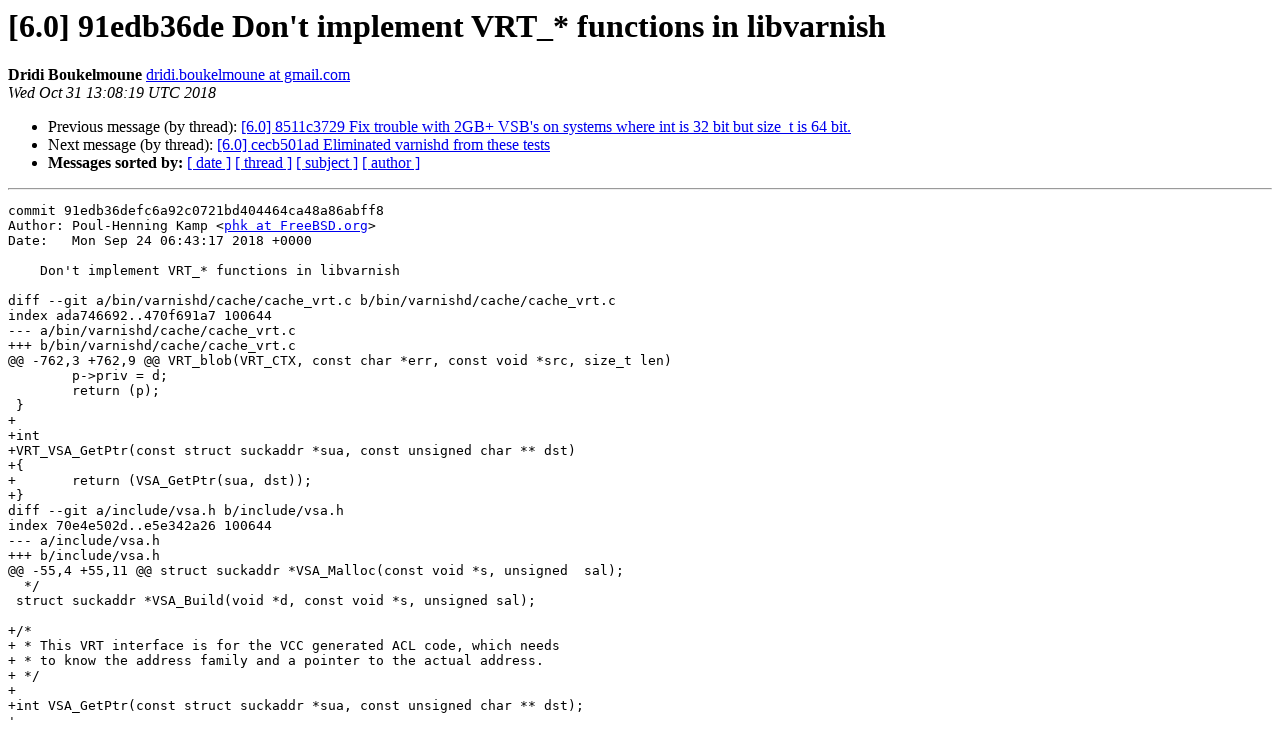

--- FILE ---
content_type: text/html
request_url: https://vinyl-cache.org/lists/pipermail/varnish-commit/2018-October/020781.html
body_size: 1552
content:
<!DOCTYPE HTML PUBLIC "-//W3C//DTD HTML 4.01 Transitional//EN">
<HTML>
 <HEAD>
   <TITLE> [6.0] 91edb36de Don't implement VRT_* functions in libvarnish
   </TITLE>
   <LINK REL="Index" HREF="index.html" >
   <LINK REL="made" HREF="mailto:varnish-commit%40varnish-cache.org?Subject=Re%3A%20%5B6.0%5D%2091edb36de%20Don%27t%20implement%20VRT_%2A%20functions%20in%20libvarnish&In-Reply-To=%3C20181031130819.34BD8953B3%40lists.varnish-cache.org%3E">
   <META NAME="robots" CONTENT="index,nofollow">
   <style type="text/css">
       pre {
           white-space: pre-wrap;       /* css-2.1, curent FF, Opera, Safari */
           }
   </style>
   <META http-equiv="Content-Type" content="text/html; charset=us-ascii">
   <LINK REL="Previous"  HREF="020780.html">
   <LINK REL="Next"  HREF="020782.html">
 </HEAD>
 <BODY BGCOLOR="#ffffff">
   <H1>[6.0] 91edb36de Don't implement VRT_* functions in libvarnish</H1>
    <B>Dridi Boukelmoune</B> 
    <A HREF="mailto:varnish-commit%40varnish-cache.org?Subject=Re%3A%20%5B6.0%5D%2091edb36de%20Don%27t%20implement%20VRT_%2A%20functions%20in%20libvarnish&In-Reply-To=%3C20181031130819.34BD8953B3%40lists.varnish-cache.org%3E"
       TITLE="[6.0] 91edb36de Don't implement VRT_* functions in libvarnish">dridi.boukelmoune at gmail.com
       </A><BR>
    <I>Wed Oct 31 13:08:19 UTC 2018</I>
    <P><UL>
        <LI>Previous message (by thread): <A HREF="020780.html">[6.0] 8511c3729 Fix trouble with 2GB+ VSB's on systems where int is 32 bit but size_t is 64 bit.
</A></li>
        <LI>Next message (by thread): <A HREF="020782.html">[6.0] cecb501ad Eliminated varnishd from these tests
</A></li>
         <LI> <B>Messages sorted by:</B> 
              <a href="date.html#20781">[ date ]</a>
              <a href="thread.html#20781">[ thread ]</a>
              <a href="subject.html#20781">[ subject ]</a>
              <a href="author.html#20781">[ author ]</a>
         </LI>
       </UL>
    <HR>  
<!--beginarticle-->
<PRE>
commit 91edb36defc6a92c0721bd404464ca48a86abff8
Author: Poul-Henning Kamp &lt;<A HREF="https://www.varnish-cache.org/lists/mailman/listinfo/varnish-commit">phk at FreeBSD.org</A>&gt;
Date:   Mon Sep 24 06:43:17 2018 +0000

    Don't implement VRT_* functions in libvarnish

diff --git a/bin/varnishd/cache/cache_vrt.c b/bin/varnishd/cache/cache_vrt.c
index ada746692..470f691a7 100644
--- a/bin/varnishd/cache/cache_vrt.c
+++ b/bin/varnishd/cache/cache_vrt.c
@@ -762,3 +762,9 @@ VRT_blob(VRT_CTX, const char *err, const void *src, size_t len)
 	p-&gt;priv = d;
 	return (p);
 }
+
+int
+VRT_VSA_GetPtr(const struct suckaddr *sua, const unsigned char ** dst)
+{
+	return (VSA_GetPtr(sua, dst));
+}
diff --git a/include/vsa.h b/include/vsa.h
index 70e4e502d..e5e342a26 100644
--- a/include/vsa.h
+++ b/include/vsa.h
@@ -55,4 +55,11 @@ struct suckaddr *VSA_Malloc(const void *s, unsigned  sal);
  */
 struct suckaddr *VSA_Build(void *d, const void *s, unsigned sal);
 
+/*
+ * This VRT interface is for the VCC generated ACL code, which needs
+ * to know the address family and a pointer to the actual address.
+ */
+  
+int VSA_GetPtr(const struct suckaddr *sua, const unsigned char ** dst);
+
 #endif
diff --git a/lib/libvarnish/vsa.c b/lib/libvarnish/vsa.c
index 4e0762f95..40d84fa83 100644
--- a/lib/libvarnish/vsa.c
+++ b/lib/libvarnish/vsa.c
@@ -43,7 +43,6 @@
 #include &quot;vdef.h&quot;
 #include &quot;vas.h&quot;
 #include &quot;vsa.h&quot;
-#include &quot;vrt.h&quot;
 #include &quot;miniobj.h&quot;
 
 /*
@@ -204,7 +203,7 @@ VSA_Init()
  */
 
 int
-VRT_VSA_GetPtr(const struct suckaddr *sua, const unsigned char ** dst)
+VSA_GetPtr(const struct suckaddr *sua, const unsigned char ** dst)
 {
 
 	AN(dst);
</PRE>


<!--endarticle-->
    <HR>
    <P><UL>
        <!--threads-->
	<LI>Previous message (by thread): <A HREF="020780.html">[6.0] 8511c3729 Fix trouble with 2GB+ VSB's on systems where int is 32 bit but size_t is 64 bit.
</A></li>
	<LI>Next message (by thread): <A HREF="020782.html">[6.0] cecb501ad Eliminated varnishd from these tests
</A></li>
         <LI> <B>Messages sorted by:</B> 
              <a href="date.html#20781">[ date ]</a>
              <a href="thread.html#20781">[ thread ]</a>
              <a href="subject.html#20781">[ subject ]</a>
              <a href="author.html#20781">[ author ]</a>
         </LI>
       </UL>

<hr>
<a href="https://www.varnish-cache.org/lists/mailman/listinfo/varnish-commit">More information about the varnish-commit
mailing list</a><br>
</body></html>
